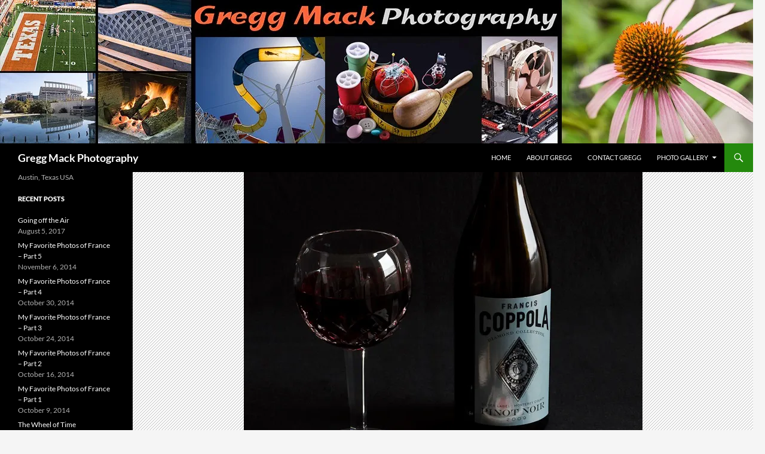

--- FILE ---
content_type: text/html; charset=UTF-8
request_url: https://greggmack.com/2012/02/02/some-joker-with-a-knife/
body_size: 13187
content:
<!DOCTYPE html>
<html lang="en-US">
<head>
	<meta charset="UTF-8">
	<meta name="viewport" content="width=device-width, initial-scale=1.0">
	<title>Some Joker with a Knife | Gregg Mack Photography</title>
	<link rel="profile" href="https://gmpg.org/xfn/11">
	<link rel="pingback" href="https://greggmack.com/xmlrpc.php">
	<meta name='robots' content='max-image-preview:large' />
<link rel='dns-prefetch' href='//secure.gravatar.com' />
<link rel='dns-prefetch' href='//stats.wp.com' />
<link rel='dns-prefetch' href='//v0.wordpress.com' />
<link rel='dns-prefetch' href='//jetpack.wordpress.com' />
<link rel='dns-prefetch' href='//s0.wp.com' />
<link rel='dns-prefetch' href='//public-api.wordpress.com' />
<link rel='dns-prefetch' href='//0.gravatar.com' />
<link rel='dns-prefetch' href='//1.gravatar.com' />
<link rel='dns-prefetch' href='//2.gravatar.com' />
<link rel='dns-prefetch' href='//widgets.wp.com' />
<link rel='preconnect' href='//i0.wp.com' />
<link rel='preconnect' href='//c0.wp.com' />
<link rel="alternate" type="application/rss+xml" title="Gregg Mack Photography &raquo; Feed" href="https://greggmack.com/feed/" />
<link rel="alternate" type="application/rss+xml" title="Gregg Mack Photography &raquo; Comments Feed" href="https://greggmack.com/comments/feed/" />
<link rel="alternate" type="application/rss+xml" title="Gregg Mack Photography &raquo; Some Joker with a Knife Comments Feed" href="https://greggmack.com/2012/02/02/some-joker-with-a-knife/feed/" />
<link rel="alternate" title="oEmbed (JSON)" type="application/json+oembed" href="https://greggmack.com/wp-json/oembed/1.0/embed?url=https%3A%2F%2Fgreggmack.com%2F2012%2F02%2F02%2Fsome-joker-with-a-knife%2F" />
<link rel="alternate" title="oEmbed (XML)" type="text/xml+oembed" href="https://greggmack.com/wp-json/oembed/1.0/embed?url=https%3A%2F%2Fgreggmack.com%2F2012%2F02%2F02%2Fsome-joker-with-a-knife%2F&#038;format=xml" />
<style id='wp-img-auto-sizes-contain-inline-css'>
img:is([sizes=auto i],[sizes^="auto," i]){contain-intrinsic-size:3000px 1500px}
/*# sourceURL=wp-img-auto-sizes-contain-inline-css */
</style>
<link rel='stylesheet' id='twentyfourteen-jetpack-css' href='https://c0.wp.com/p/jetpack/15.4/modules/theme-tools/compat/twentyfourteen.css' media='all' />
<style id='wp-emoji-styles-inline-css'>

	img.wp-smiley, img.emoji {
		display: inline !important;
		border: none !important;
		box-shadow: none !important;
		height: 1em !important;
		width: 1em !important;
		margin: 0 0.07em !important;
		vertical-align: -0.1em !important;
		background: none !important;
		padding: 0 !important;
	}
/*# sourceURL=wp-emoji-styles-inline-css */
</style>
<style id='wp-block-library-inline-css'>
:root{--wp-block-synced-color:#7a00df;--wp-block-synced-color--rgb:122,0,223;--wp-bound-block-color:var(--wp-block-synced-color);--wp-editor-canvas-background:#ddd;--wp-admin-theme-color:#007cba;--wp-admin-theme-color--rgb:0,124,186;--wp-admin-theme-color-darker-10:#006ba1;--wp-admin-theme-color-darker-10--rgb:0,107,160.5;--wp-admin-theme-color-darker-20:#005a87;--wp-admin-theme-color-darker-20--rgb:0,90,135;--wp-admin-border-width-focus:2px}@media (min-resolution:192dpi){:root{--wp-admin-border-width-focus:1.5px}}.wp-element-button{cursor:pointer}:root .has-very-light-gray-background-color{background-color:#eee}:root .has-very-dark-gray-background-color{background-color:#313131}:root .has-very-light-gray-color{color:#eee}:root .has-very-dark-gray-color{color:#313131}:root .has-vivid-green-cyan-to-vivid-cyan-blue-gradient-background{background:linear-gradient(135deg,#00d084,#0693e3)}:root .has-purple-crush-gradient-background{background:linear-gradient(135deg,#34e2e4,#4721fb 50%,#ab1dfe)}:root .has-hazy-dawn-gradient-background{background:linear-gradient(135deg,#faaca8,#dad0ec)}:root .has-subdued-olive-gradient-background{background:linear-gradient(135deg,#fafae1,#67a671)}:root .has-atomic-cream-gradient-background{background:linear-gradient(135deg,#fdd79a,#004a59)}:root .has-nightshade-gradient-background{background:linear-gradient(135deg,#330968,#31cdcf)}:root .has-midnight-gradient-background{background:linear-gradient(135deg,#020381,#2874fc)}:root{--wp--preset--font-size--normal:16px;--wp--preset--font-size--huge:42px}.has-regular-font-size{font-size:1em}.has-larger-font-size{font-size:2.625em}.has-normal-font-size{font-size:var(--wp--preset--font-size--normal)}.has-huge-font-size{font-size:var(--wp--preset--font-size--huge)}.has-text-align-center{text-align:center}.has-text-align-left{text-align:left}.has-text-align-right{text-align:right}.has-fit-text{white-space:nowrap!important}#end-resizable-editor-section{display:none}.aligncenter{clear:both}.items-justified-left{justify-content:flex-start}.items-justified-center{justify-content:center}.items-justified-right{justify-content:flex-end}.items-justified-space-between{justify-content:space-between}.screen-reader-text{border:0;clip-path:inset(50%);height:1px;margin:-1px;overflow:hidden;padding:0;position:absolute;width:1px;word-wrap:normal!important}.screen-reader-text:focus{background-color:#ddd;clip-path:none;color:#444;display:block;font-size:1em;height:auto;left:5px;line-height:normal;padding:15px 23px 14px;text-decoration:none;top:5px;width:auto;z-index:100000}html :where(.has-border-color){border-style:solid}html :where([style*=border-top-color]){border-top-style:solid}html :where([style*=border-right-color]){border-right-style:solid}html :where([style*=border-bottom-color]){border-bottom-style:solid}html :where([style*=border-left-color]){border-left-style:solid}html :where([style*=border-width]){border-style:solid}html :where([style*=border-top-width]){border-top-style:solid}html :where([style*=border-right-width]){border-right-style:solid}html :where([style*=border-bottom-width]){border-bottom-style:solid}html :where([style*=border-left-width]){border-left-style:solid}html :where(img[class*=wp-image-]){height:auto;max-width:100%}:where(figure){margin:0 0 1em}html :where(.is-position-sticky){--wp-admin--admin-bar--position-offset:var(--wp-admin--admin-bar--height,0px)}@media screen and (max-width:600px){html :where(.is-position-sticky){--wp-admin--admin-bar--position-offset:0px}}

/*# sourceURL=wp-block-library-inline-css */
</style><style id='global-styles-inline-css'>
:root{--wp--preset--aspect-ratio--square: 1;--wp--preset--aspect-ratio--4-3: 4/3;--wp--preset--aspect-ratio--3-4: 3/4;--wp--preset--aspect-ratio--3-2: 3/2;--wp--preset--aspect-ratio--2-3: 2/3;--wp--preset--aspect-ratio--16-9: 16/9;--wp--preset--aspect-ratio--9-16: 9/16;--wp--preset--color--black: #000;--wp--preset--color--cyan-bluish-gray: #abb8c3;--wp--preset--color--white: #fff;--wp--preset--color--pale-pink: #f78da7;--wp--preset--color--vivid-red: #cf2e2e;--wp--preset--color--luminous-vivid-orange: #ff6900;--wp--preset--color--luminous-vivid-amber: #fcb900;--wp--preset--color--light-green-cyan: #7bdcb5;--wp--preset--color--vivid-green-cyan: #00d084;--wp--preset--color--pale-cyan-blue: #8ed1fc;--wp--preset--color--vivid-cyan-blue: #0693e3;--wp--preset--color--vivid-purple: #9b51e0;--wp--preset--color--green: #24890d;--wp--preset--color--dark-gray: #2b2b2b;--wp--preset--color--medium-gray: #767676;--wp--preset--color--light-gray: #f5f5f5;--wp--preset--gradient--vivid-cyan-blue-to-vivid-purple: linear-gradient(135deg,rgb(6,147,227) 0%,rgb(155,81,224) 100%);--wp--preset--gradient--light-green-cyan-to-vivid-green-cyan: linear-gradient(135deg,rgb(122,220,180) 0%,rgb(0,208,130) 100%);--wp--preset--gradient--luminous-vivid-amber-to-luminous-vivid-orange: linear-gradient(135deg,rgb(252,185,0) 0%,rgb(255,105,0) 100%);--wp--preset--gradient--luminous-vivid-orange-to-vivid-red: linear-gradient(135deg,rgb(255,105,0) 0%,rgb(207,46,46) 100%);--wp--preset--gradient--very-light-gray-to-cyan-bluish-gray: linear-gradient(135deg,rgb(238,238,238) 0%,rgb(169,184,195) 100%);--wp--preset--gradient--cool-to-warm-spectrum: linear-gradient(135deg,rgb(74,234,220) 0%,rgb(151,120,209) 20%,rgb(207,42,186) 40%,rgb(238,44,130) 60%,rgb(251,105,98) 80%,rgb(254,248,76) 100%);--wp--preset--gradient--blush-light-purple: linear-gradient(135deg,rgb(255,206,236) 0%,rgb(152,150,240) 100%);--wp--preset--gradient--blush-bordeaux: linear-gradient(135deg,rgb(254,205,165) 0%,rgb(254,45,45) 50%,rgb(107,0,62) 100%);--wp--preset--gradient--luminous-dusk: linear-gradient(135deg,rgb(255,203,112) 0%,rgb(199,81,192) 50%,rgb(65,88,208) 100%);--wp--preset--gradient--pale-ocean: linear-gradient(135deg,rgb(255,245,203) 0%,rgb(182,227,212) 50%,rgb(51,167,181) 100%);--wp--preset--gradient--electric-grass: linear-gradient(135deg,rgb(202,248,128) 0%,rgb(113,206,126) 100%);--wp--preset--gradient--midnight: linear-gradient(135deg,rgb(2,3,129) 0%,rgb(40,116,252) 100%);--wp--preset--font-size--small: 13px;--wp--preset--font-size--medium: 20px;--wp--preset--font-size--large: 36px;--wp--preset--font-size--x-large: 42px;--wp--preset--spacing--20: 0.44rem;--wp--preset--spacing--30: 0.67rem;--wp--preset--spacing--40: 1rem;--wp--preset--spacing--50: 1.5rem;--wp--preset--spacing--60: 2.25rem;--wp--preset--spacing--70: 3.38rem;--wp--preset--spacing--80: 5.06rem;--wp--preset--shadow--natural: 6px 6px 9px rgba(0, 0, 0, 0.2);--wp--preset--shadow--deep: 12px 12px 50px rgba(0, 0, 0, 0.4);--wp--preset--shadow--sharp: 6px 6px 0px rgba(0, 0, 0, 0.2);--wp--preset--shadow--outlined: 6px 6px 0px -3px rgb(255, 255, 255), 6px 6px rgb(0, 0, 0);--wp--preset--shadow--crisp: 6px 6px 0px rgb(0, 0, 0);}:where(.is-layout-flex){gap: 0.5em;}:where(.is-layout-grid){gap: 0.5em;}body .is-layout-flex{display: flex;}.is-layout-flex{flex-wrap: wrap;align-items: center;}.is-layout-flex > :is(*, div){margin: 0;}body .is-layout-grid{display: grid;}.is-layout-grid > :is(*, div){margin: 0;}:where(.wp-block-columns.is-layout-flex){gap: 2em;}:where(.wp-block-columns.is-layout-grid){gap: 2em;}:where(.wp-block-post-template.is-layout-flex){gap: 1.25em;}:where(.wp-block-post-template.is-layout-grid){gap: 1.25em;}.has-black-color{color: var(--wp--preset--color--black) !important;}.has-cyan-bluish-gray-color{color: var(--wp--preset--color--cyan-bluish-gray) !important;}.has-white-color{color: var(--wp--preset--color--white) !important;}.has-pale-pink-color{color: var(--wp--preset--color--pale-pink) !important;}.has-vivid-red-color{color: var(--wp--preset--color--vivid-red) !important;}.has-luminous-vivid-orange-color{color: var(--wp--preset--color--luminous-vivid-orange) !important;}.has-luminous-vivid-amber-color{color: var(--wp--preset--color--luminous-vivid-amber) !important;}.has-light-green-cyan-color{color: var(--wp--preset--color--light-green-cyan) !important;}.has-vivid-green-cyan-color{color: var(--wp--preset--color--vivid-green-cyan) !important;}.has-pale-cyan-blue-color{color: var(--wp--preset--color--pale-cyan-blue) !important;}.has-vivid-cyan-blue-color{color: var(--wp--preset--color--vivid-cyan-blue) !important;}.has-vivid-purple-color{color: var(--wp--preset--color--vivid-purple) !important;}.has-black-background-color{background-color: var(--wp--preset--color--black) !important;}.has-cyan-bluish-gray-background-color{background-color: var(--wp--preset--color--cyan-bluish-gray) !important;}.has-white-background-color{background-color: var(--wp--preset--color--white) !important;}.has-pale-pink-background-color{background-color: var(--wp--preset--color--pale-pink) !important;}.has-vivid-red-background-color{background-color: var(--wp--preset--color--vivid-red) !important;}.has-luminous-vivid-orange-background-color{background-color: var(--wp--preset--color--luminous-vivid-orange) !important;}.has-luminous-vivid-amber-background-color{background-color: var(--wp--preset--color--luminous-vivid-amber) !important;}.has-light-green-cyan-background-color{background-color: var(--wp--preset--color--light-green-cyan) !important;}.has-vivid-green-cyan-background-color{background-color: var(--wp--preset--color--vivid-green-cyan) !important;}.has-pale-cyan-blue-background-color{background-color: var(--wp--preset--color--pale-cyan-blue) !important;}.has-vivid-cyan-blue-background-color{background-color: var(--wp--preset--color--vivid-cyan-blue) !important;}.has-vivid-purple-background-color{background-color: var(--wp--preset--color--vivid-purple) !important;}.has-black-border-color{border-color: var(--wp--preset--color--black) !important;}.has-cyan-bluish-gray-border-color{border-color: var(--wp--preset--color--cyan-bluish-gray) !important;}.has-white-border-color{border-color: var(--wp--preset--color--white) !important;}.has-pale-pink-border-color{border-color: var(--wp--preset--color--pale-pink) !important;}.has-vivid-red-border-color{border-color: var(--wp--preset--color--vivid-red) !important;}.has-luminous-vivid-orange-border-color{border-color: var(--wp--preset--color--luminous-vivid-orange) !important;}.has-luminous-vivid-amber-border-color{border-color: var(--wp--preset--color--luminous-vivid-amber) !important;}.has-light-green-cyan-border-color{border-color: var(--wp--preset--color--light-green-cyan) !important;}.has-vivid-green-cyan-border-color{border-color: var(--wp--preset--color--vivid-green-cyan) !important;}.has-pale-cyan-blue-border-color{border-color: var(--wp--preset--color--pale-cyan-blue) !important;}.has-vivid-cyan-blue-border-color{border-color: var(--wp--preset--color--vivid-cyan-blue) !important;}.has-vivid-purple-border-color{border-color: var(--wp--preset--color--vivid-purple) !important;}.has-vivid-cyan-blue-to-vivid-purple-gradient-background{background: var(--wp--preset--gradient--vivid-cyan-blue-to-vivid-purple) !important;}.has-light-green-cyan-to-vivid-green-cyan-gradient-background{background: var(--wp--preset--gradient--light-green-cyan-to-vivid-green-cyan) !important;}.has-luminous-vivid-amber-to-luminous-vivid-orange-gradient-background{background: var(--wp--preset--gradient--luminous-vivid-amber-to-luminous-vivid-orange) !important;}.has-luminous-vivid-orange-to-vivid-red-gradient-background{background: var(--wp--preset--gradient--luminous-vivid-orange-to-vivid-red) !important;}.has-very-light-gray-to-cyan-bluish-gray-gradient-background{background: var(--wp--preset--gradient--very-light-gray-to-cyan-bluish-gray) !important;}.has-cool-to-warm-spectrum-gradient-background{background: var(--wp--preset--gradient--cool-to-warm-spectrum) !important;}.has-blush-light-purple-gradient-background{background: var(--wp--preset--gradient--blush-light-purple) !important;}.has-blush-bordeaux-gradient-background{background: var(--wp--preset--gradient--blush-bordeaux) !important;}.has-luminous-dusk-gradient-background{background: var(--wp--preset--gradient--luminous-dusk) !important;}.has-pale-ocean-gradient-background{background: var(--wp--preset--gradient--pale-ocean) !important;}.has-electric-grass-gradient-background{background: var(--wp--preset--gradient--electric-grass) !important;}.has-midnight-gradient-background{background: var(--wp--preset--gradient--midnight) !important;}.has-small-font-size{font-size: var(--wp--preset--font-size--small) !important;}.has-medium-font-size{font-size: var(--wp--preset--font-size--medium) !important;}.has-large-font-size{font-size: var(--wp--preset--font-size--large) !important;}.has-x-large-font-size{font-size: var(--wp--preset--font-size--x-large) !important;}
/*# sourceURL=global-styles-inline-css */
</style>

<style id='classic-theme-styles-inline-css'>
/*! This file is auto-generated */
.wp-block-button__link{color:#fff;background-color:#32373c;border-radius:9999px;box-shadow:none;text-decoration:none;padding:calc(.667em + 2px) calc(1.333em + 2px);font-size:1.125em}.wp-block-file__button{background:#32373c;color:#fff;text-decoration:none}
/*# sourceURL=/wp-includes/css/classic-themes.min.css */
</style>
<link rel='stylesheet' id='twentyfourteen-lato-css' href='https://greggmack.com/wp-content/themes/twentyfourteen/fonts/font-lato.css?ver=20230328' media='all' />
<link rel='stylesheet' id='genericons-css' href='https://c0.wp.com/p/jetpack/15.4/_inc/genericons/genericons/genericons.css' media='all' />
<link rel='stylesheet' id='twentyfourteen-style-css' href='https://greggmack.com/wp-content/themes/twentyfourteen/style.css?ver=20251202' media='all' />
<link rel='stylesheet' id='twentyfourteen-block-style-css' href='https://greggmack.com/wp-content/themes/twentyfourteen/css/blocks.css?ver=20250715' media='all' />
<link rel='stylesheet' id='jetpack_likes-css' href='https://c0.wp.com/p/jetpack/15.4/modules/likes/style.css' media='all' />
<link rel='stylesheet' id='sharedaddy-css' href='https://c0.wp.com/p/jetpack/15.4/modules/sharedaddy/sharing.css' media='all' />
<link rel='stylesheet' id='social-logos-css' href='https://c0.wp.com/p/jetpack/15.4/_inc/social-logos/social-logos.min.css' media='all' />
<script src="https://c0.wp.com/c/6.9/wp-includes/js/jquery/jquery.min.js" id="jquery-core-js"></script>
<script src="https://c0.wp.com/c/6.9/wp-includes/js/jquery/jquery-migrate.min.js" id="jquery-migrate-js"></script>
<script src="https://greggmack.com/wp-content/themes/twentyfourteen/js/functions.js?ver=20250729" id="twentyfourteen-script-js" defer data-wp-strategy="defer"></script>
<link rel="https://api.w.org/" href="https://greggmack.com/wp-json/" /><link rel="alternate" title="JSON" type="application/json" href="https://greggmack.com/wp-json/wp/v2/posts/44" /><link rel="EditURI" type="application/rsd+xml" title="RSD" href="https://greggmack.com/xmlrpc.php?rsd" />
<meta name="generator" content="WordPress 6.9" />
<link rel="canonical" href="https://greggmack.com/2012/02/02/some-joker-with-a-knife/" />
<link rel='shortlink' href='https://wp.me/p2bi9F-I' />
	<style>img#wpstats{display:none}</style>
		
<!-- Jetpack Open Graph Tags -->
<meta property="og:type" content="article" />
<meta property="og:title" content="Some Joker with a Knife" />
<meta property="og:url" content="https://greggmack.com/2012/02/02/some-joker-with-a-knife/" />
<meta property="og:description" content="This is a Royal Flush gambling with some Joker with a knife, with the fuel of alcohol nearby&#8230;. Shot on my kitchen table, using a black velour fabric for the background. The only light was fro…" />
<meta property="article:published_time" content="2012-02-03T03:36:51+00:00" />
<meta property="article:modified_time" content="2012-02-03T07:43:28+00:00" />
<meta property="og:site_name" content="Gregg Mack Photography" />
<meta property="og:image" content="https://i0.wp.com/greggmack.com/wp-content/uploads/2012/02/20120122_Still_Life_017.jpg?fit=667%2C1000&#038;ssl=1" />
<meta property="og:image:width" content="667" />
<meta property="og:image:height" content="1000" />
<meta property="og:image:alt" content="" />
<meta property="og:locale" content="en_US" />
<meta name="twitter:text:title" content="Some Joker with a Knife" />
<meta name="twitter:image" content="https://i0.wp.com/greggmack.com/wp-content/uploads/2012/02/20120122_Still_Life_017.jpg?fit=667%2C1000&#038;ssl=1&#038;w=640" />
<meta name="twitter:card" content="summary_large_image" />

<!-- End Jetpack Open Graph Tags -->
<link rel='stylesheet' id='jetpack-swiper-library-css' href='https://c0.wp.com/p/jetpack/15.4/_inc/blocks/swiper.css' media='all' />
<link rel='stylesheet' id='jetpack-carousel-css' href='https://c0.wp.com/p/jetpack/15.4/modules/carousel/jetpack-carousel.css' media='all' />
</head>

<body class="wp-singular post-template-default single single-post postid-44 single-format-standard wp-embed-responsive wp-theme-twentyfourteen header-image full-width singular">
<a class="screen-reader-text skip-link" href="#content">
	Skip to content</a>
<div id="page" class="hfeed site">
			<div id="site-header">
		<a href="https://greggmack.com/" rel="home" >
			<img src="https://greggmack.com/wp-content/uploads/2014/01/cropped-Gregg-Mack-Photography-WP-Header-2014-Theme.jpg" width="1260" height="240" alt="Gregg Mack Photography" srcset="https://i0.wp.com/greggmack.com/wp-content/uploads/2014/01/cropped-Gregg-Mack-Photography-WP-Header-2014-Theme.jpg?w=1260&amp;ssl=1 1260w, https://i0.wp.com/greggmack.com/wp-content/uploads/2014/01/cropped-Gregg-Mack-Photography-WP-Header-2014-Theme.jpg?resize=450%2C85&amp;ssl=1 450w, https://i0.wp.com/greggmack.com/wp-content/uploads/2014/01/cropped-Gregg-Mack-Photography-WP-Header-2014-Theme.jpg?resize=1200%2C228&amp;ssl=1 1200w, https://i0.wp.com/greggmack.com/wp-content/uploads/2014/01/cropped-Gregg-Mack-Photography-WP-Header-2014-Theme.jpg?w=948&amp;ssl=1 948w" sizes="(max-width: 1260px) 100vw, 1260px" decoding="async" fetchpriority="high" />		</a>
	</div>
	
	<header id="masthead" class="site-header">
		<div class="header-main">
							<h1 class="site-title"><a href="https://greggmack.com/" rel="home" >Gregg Mack Photography</a></h1>
			
			<div class="search-toggle">
				<a href="#search-container" class="screen-reader-text" aria-expanded="false" aria-controls="search-container">
					Search				</a>
			</div>

			<nav id="primary-navigation" class="site-navigation primary-navigation">
				<button class="menu-toggle">Primary Menu</button>
				<div class="menu-main-menu-container"><ul id="primary-menu" class="nav-menu"><li id="menu-item-67" class="menu-item menu-item-type-custom menu-item-object-custom menu-item-home menu-item-67"><a href="http://greggmack.com/">Home</a></li>
<li id="menu-item-66" class="menu-item menu-item-type-post_type menu-item-object-page menu-item-66"><a href="https://greggmack.com/about-me/">About Gregg</a></li>
<li id="menu-item-65" class="menu-item menu-item-type-post_type menu-item-object-page menu-item-65"><a href="https://greggmack.com/contact-gregg/">Contact Gregg</a></li>
<li id="menu-item-87" class="menu-item menu-item-type-post_type menu-item-object-page menu-item-has-children menu-item-87"><a href="https://greggmack.com/photo-galleries/">Photo Gallery</a>
<ul class="sub-menu">
	<li id="menu-item-93" class="menu-item menu-item-type-custom menu-item-object-custom menu-item-93"><a target="_blank" href="http://greggmack.com/gm-galleries/Location_Portraits">Location Portraits</a></li>
	<li id="menu-item-92" class="menu-item menu-item-type-custom menu-item-object-custom menu-item-92"><a target="_blank" href="http://greggmack.com/gm-galleries/CowParade_Austin_2011">CowParade Austin &#8211; 2011</a></li>
	<li id="menu-item-94" class="menu-item menu-item-type-custom menu-item-object-custom menu-item-94"><a target="_blank" href="http://greggmack.com/gm-galleries/rolling_sculpture">Rolling Sculpture Car Show &#8211; October 2010</a></li>
	<li id="menu-item-90" class="menu-item menu-item-type-custom menu-item-object-custom menu-item-90"><a target="_blank" href="http://greggmack.com/gm-galleries/austin_guitartown">Austin GuitarTown &#8211; May 2007</a></li>
	<li id="menu-item-95" class="menu-item menu-item-type-custom menu-item-object-custom menu-item-95"><a target="_blank" href="http://greggmack.com/gm-galleries/Studio_Portraits">Studio Portraits</a></li>
</ul>
</li>
</ul></div>			</nav>
		</div>

		<div id="search-container" class="search-box-wrapper hide">
			<div class="search-box">
				<form role="search" method="get" class="search-form" action="https://greggmack.com/">
				<label>
					<span class="screen-reader-text">Search for:</span>
					<input type="search" class="search-field" placeholder="Search &hellip;" value="" name="s" />
				</label>
				<input type="submit" class="search-submit" value="Search" />
			</form>			</div>
		</div>
	</header><!-- #masthead -->

	<div id="main" class="site-main">

	<div id="primary" class="content-area">
		<div id="content" class="site-content" role="main">
			
<article id="post-44" class="post-44 post type-post status-publish format-standard has-post-thumbnail hentry category-still-life tag-games tag-how-to tag-photography tag-still-life tag-wine">
	
		<div class="post-thumbnail">
			<img width="667" height="576" src="https://i0.wp.com/greggmack.com/wp-content/uploads/2012/02/20120122_Still_Life_017.jpg?resize=667%2C576&amp;ssl=1" class="attachment-twentyfourteen-full-width size-twentyfourteen-full-width wp-post-image" alt="" decoding="async" data-attachment-id="45" data-permalink="https://greggmack.com/2012/02/02/some-joker-with-a-knife/20120122_still_life_017/" data-orig-file="https://i0.wp.com/greggmack.com/wp-content/uploads/2012/02/20120122_Still_Life_017.jpg?fit=667%2C1000&amp;ssl=1" data-orig-size="667,1000" data-comments-opened="1" data-image-meta="{&quot;aperture&quot;:&quot;0&quot;,&quot;credit&quot;:&quot;02 21:22:56&quot;,&quot;camera&quot;:&quot;&quot;,&quot;caption&quot;:&quot;&quot;,&quot;created_timestamp&quot;:&quot;&quot;,&quot;copyright&quot;:&quot;Gregg Mack&quot;,&quot;focal_length&quot;:&quot;0.01&quot;,&quot;iso&quot;:&quot;100&quot;,&quot;shutter_speed&quot;:&quot;0.030104712041885&quot;,&quot;title&quot;:&quot;&quot;}" data-image-title="20120122_Still_Life_017" data-image-description="&lt;p&gt;A still life photo staged on my kitchen table.&lt;/p&gt;
" data-image-caption="" data-medium-file="https://i0.wp.com/greggmack.com/wp-content/uploads/2012/02/20120122_Still_Life_017.jpg?fit=200%2C300&amp;ssl=1" data-large-file="https://i0.wp.com/greggmack.com/wp-content/uploads/2012/02/20120122_Still_Life_017.jpg?fit=474%2C711&amp;ssl=1" />		</div>

		
	<header class="entry-header">
				<div class="entry-meta">
			<span class="cat-links"><a href="https://greggmack.com/category/photography/still-life/" rel="category tag">Still Life</a></span>
		</div>
			<h1 class="entry-title">Some Joker with a Knife</h1>
		<div class="entry-meta">
			<span class="entry-date"><a href="https://greggmack.com/2012/02/02/some-joker-with-a-knife/" rel="bookmark"><time class="entry-date" datetime="2012-02-02T21:36:51-06:00">February 2, 2012</time></a></span> <span class="byline"><span class="author vcard"><a class="url fn n" href="https://greggmack.com/author/mackadmin/" rel="author">Gregg</a></span></span>			<span class="comments-link"><a href="https://greggmack.com/2012/02/02/some-joker-with-a-knife/#comments">2 Comments</a></span>
						</div><!-- .entry-meta -->
	</header><!-- .entry-header -->

		<div class="entry-content">
		<p><a href="https://i0.wp.com/greggmack.com/wp-content/uploads/2012/02/20120122_Still_Life_017.jpg?ssl=1"><img data-recalc-dims="1" decoding="async" data-attachment-id="45" data-permalink="https://greggmack.com/2012/02/02/some-joker-with-a-knife/20120122_still_life_017/" data-orig-file="https://i0.wp.com/greggmack.com/wp-content/uploads/2012/02/20120122_Still_Life_017.jpg?fit=667%2C1000&amp;ssl=1" data-orig-size="667,1000" data-comments-opened="1" data-image-meta="{&quot;aperture&quot;:&quot;0&quot;,&quot;credit&quot;:&quot;02 21:22:56&quot;,&quot;camera&quot;:&quot;&quot;,&quot;caption&quot;:&quot;&quot;,&quot;created_timestamp&quot;:&quot;&quot;,&quot;copyright&quot;:&quot;Gregg Mack&quot;,&quot;focal_length&quot;:&quot;0.01&quot;,&quot;iso&quot;:&quot;100&quot;,&quot;shutter_speed&quot;:&quot;0.030104712041885&quot;,&quot;title&quot;:&quot;&quot;}" data-image-title="20120122_Still_Life_017" data-image-description="&lt;p&gt;A still life photo staged on my kitchen table.&lt;/p&gt;
" data-image-caption="" data-medium-file="https://i0.wp.com/greggmack.com/wp-content/uploads/2012/02/20120122_Still_Life_017.jpg?fit=200%2C300&amp;ssl=1" data-large-file="https://i0.wp.com/greggmack.com/wp-content/uploads/2012/02/20120122_Still_Life_017.jpg?fit=474%2C711&amp;ssl=1" class="aligncenter size-full wp-image-45" title="20120122_Still_Life_017" src="https://i0.wp.com/greggmack.com/wp-content/uploads/2012/02/20120122_Still_Life_017.jpg?resize=474%2C711&#038;ssl=1" alt="" width="474" height="711" srcset="https://i0.wp.com/greggmack.com/wp-content/uploads/2012/02/20120122_Still_Life_017.jpg?w=667&amp;ssl=1 667w, https://i0.wp.com/greggmack.com/wp-content/uploads/2012/02/20120122_Still_Life_017.jpg?resize=200%2C300&amp;ssl=1 200w" sizes="(max-width: 474px) 100vw, 474px" /></a></p>
<p>This is a Royal Flush gambling with some Joker with a knife, with the fuel of alcohol nearby&#8230;.</p>
<p>Shot on my kitchen table, using a black velour fabric for the background. The only light was from a northeast-facing window to the right of the camera, and thankfully if was overcast late that morning. At first, I had bounce card on the left, but it took some of the mystery of the shadows away. I ended up putting a black flag on the left to absorb the light and prevent any light from bouncing back onto the scene.</p>
<p>I used a handheld Sekonic light meter, set the camera to manual mode with as small of an aperture opening as this zoom lens had.<br />
I also used a ColorChecker Passport to set a custom white balance in the camera. The only post processing that I did (in Lightroom) was to remove a few dozen white dust specs from the black velour.</p>
<p>ISO 100<br />
3.2 seconds<br />
f/22<br />
80mm</p>
<div class="sharedaddy sd-sharing-enabled"><div class="robots-nocontent sd-block sd-social sd-social-icon-text sd-sharing"><h3 class="sd-title">Share this Post:</h3><div class="sd-content"><ul><li class="share-facebook"><a rel="nofollow noopener noreferrer"
				data-shared="sharing-facebook-44"
				class="share-facebook sd-button share-icon"
				href="https://greggmack.com/2012/02/02/some-joker-with-a-knife/?share=facebook"
				target="_blank"
				aria-labelledby="sharing-facebook-44"
				>
				<span id="sharing-facebook-44" hidden>Click to share on Facebook (Opens in new window)</span>
				<span>Facebook</span>
			</a></li><li class="share-twitter"><a rel="nofollow noopener noreferrer"
				data-shared="sharing-twitter-44"
				class="share-twitter sd-button share-icon"
				href="https://greggmack.com/2012/02/02/some-joker-with-a-knife/?share=twitter"
				target="_blank"
				aria-labelledby="sharing-twitter-44"
				>
				<span id="sharing-twitter-44" hidden>Click to share on X (Opens in new window)</span>
				<span>X</span>
			</a></li><li class="share-end"></li></ul></div></div></div><div class='sharedaddy sd-block sd-like jetpack-likes-widget-wrapper jetpack-likes-widget-unloaded' id='like-post-wrapper-32244071-44-696a39efd036a' data-src='https://widgets.wp.com/likes/?ver=15.4#blog_id=32244071&amp;post_id=44&amp;origin=greggmack.com&amp;obj_id=32244071-44-696a39efd036a' data-name='like-post-frame-32244071-44-696a39efd036a' data-title='Like or Reblog'><h3 class="sd-title">Like this:</h3><div class='likes-widget-placeholder post-likes-widget-placeholder' style='height: 55px;'><span class='button'><span>Like</span></span> <span class="loading">Loading...</span></div><span class='sd-text-color'></span><a class='sd-link-color'></a></div>	</div><!-- .entry-content -->
	
	<footer class="entry-meta"><span class="tag-links"><a href="https://greggmack.com/tag/games/" rel="tag">Games</a><a href="https://greggmack.com/tag/how-to/" rel="tag">How-to</a><a href="https://greggmack.com/tag/photography/" rel="tag">Photography</a><a href="https://greggmack.com/tag/still-life/" rel="tag">Still Life</a><a href="https://greggmack.com/tag/wine/" rel="tag">Wine</a></span></footer></article><!-- #post-44 -->
		<nav class="navigation post-navigation">
		<h1 class="screen-reader-text">
			Post navigation		</h1>
		<div class="nav-links">
			<a href="https://greggmack.com/2012/02/01/cowparade-austin-calendar-february-2/" rel="prev"><span class="meta-nav">Previous Post</span>CowParade Austin Calendar &#8211; February &#8211; Moosic Capital</a><a href="https://greggmack.com/2012/02/04/photo-galleries-are-back/" rel="next"><span class="meta-nav">Next Post</span>Photo Galleries are Back!</a>			</div><!-- .nav-links -->
		</nav><!-- .navigation -->
		
<div id="comments" class="comments-area">

	
	<h2 class="comments-title">
		2 thoughts on &ldquo;Some Joker with a Knife&rdquo;	</h2>

		
	<ol class="comment-list">
				<li id="comment-16" class="comment even thread-even depth-1">
			<article id="div-comment-16" class="comment-body">
				<footer class="comment-meta">
					<div class="comment-author vcard">
						<img alt='' src='https://secure.gravatar.com/avatar/f8e1545a7c653e669d0e3b0c761a88e85bda8225293928e3d92d30530c238cb0?s=34&#038;r=pg' srcset='https://secure.gravatar.com/avatar/f8e1545a7c653e669d0e3b0c761a88e85bda8225293928e3d92d30530c238cb0?s=68&#038;r=pg 2x' class='avatar avatar-34 photo' height='34' width='34' loading='lazy' decoding='async'/>						<b class="fn">Diane</b> <span class="says">says:</span>					</div><!-- .comment-author -->

					<div class="comment-metadata">
						<a href="https://greggmack.com/2012/02/02/some-joker-with-a-knife/#comment-16"><time datetime="2012-02-14T10:13:01-06:00">February 14, 2012 at 10:13 AM</time></a>					</div><!-- .comment-metadata -->

									</footer><!-- .comment-meta -->

				<div class="comment-content">
					<p>Striking &amp; appealing!  Very professional.</p>
				</div><!-- .comment-content -->

							</article><!-- .comment-body -->
		</li><!-- #comment-## -->
		<li id="comment-43" class="comment odd alt thread-odd thread-alt depth-1">
			<article id="div-comment-43" class="comment-body">
				<footer class="comment-meta">
					<div class="comment-author vcard">
						<img alt='' src='https://secure.gravatar.com/avatar/1049980c1bfe3e6140b6e0d4bc39a5e9132b5e683dcf534186033e18a1053593?s=34&#038;r=pg' srcset='https://secure.gravatar.com/avatar/1049980c1bfe3e6140b6e0d4bc39a5e9132b5e683dcf534186033e18a1053593?s=68&#038;r=pg 2x' class='avatar avatar-34 photo' height='34' width='34' loading='lazy' decoding='async'/>						<b class="fn"><a href="http://ohnostudio.com" class="url" rel="ugc external nofollow">Libby</a></b> <span class="says">says:</span>					</div><!-- .comment-author -->

					<div class="comment-metadata">
						<a href="https://greggmack.com/2012/02/02/some-joker-with-a-knife/#comment-43"><time datetime="2012-02-29T16:22:20-06:00">February 29, 2012 at 4:22 PM</time></a>					</div><!-- .comment-metadata -->

									</footer><!-- .comment-meta -->

				<div class="comment-content">
					<p>Good idea with nice propping</p>
				</div><!-- .comment-content -->

							</article><!-- .comment-body -->
		</li><!-- #comment-## -->
	</ol><!-- .comment-list -->

		
			<p class="no-comments">Comments are closed.</p>
	
	
	
</div><!-- #comments -->
		</div><!-- #content -->
	</div><!-- #primary -->

<div id="secondary">
		<h2 class="site-description">Austin, Texas  USA</h2>
	
	
		<div id="primary-sidebar" class="primary-sidebar widget-area" role="complementary">
		
		<aside id="recent-posts-2" class="widget widget_recent_entries">
		<h1 class="widget-title">Recent Posts</h1><nav aria-label="Recent Posts">
		<ul>
											<li>
					<a href="https://greggmack.com/2017/08/05/going_off_the_air/">Going off the Air</a>
											<span class="post-date">August 5, 2017</span>
									</li>
											<li>
					<a href="https://greggmack.com/2014/11/06/my-favorite-photos-of-france-part-5/">My Favorite Photos of France &#8211; Part 5</a>
											<span class="post-date">November 6, 2014</span>
									</li>
											<li>
					<a href="https://greggmack.com/2014/10/30/my-favorite-photos-of-france-part-4/">My Favorite Photos of France &#8211; Part 4</a>
											<span class="post-date">October 30, 2014</span>
									</li>
											<li>
					<a href="https://greggmack.com/2014/10/24/my-favorite-photos-of-france-part-3/">My Favorite Photos of France &#8211; Part 3</a>
											<span class="post-date">October 24, 2014</span>
									</li>
											<li>
					<a href="https://greggmack.com/2014/10/16/my-favorite-photos-of-france-part-2/">My Favorite Photos of France &#8211; Part 2</a>
											<span class="post-date">October 16, 2014</span>
									</li>
											<li>
					<a href="https://greggmack.com/2014/10/09/my-favorite-photos-of-france-part-1/">My Favorite Photos of France &#8211; Part 1</a>
											<span class="post-date">October 9, 2014</span>
									</li>
											<li>
					<a href="https://greggmack.com/2014/05/18/the-wheel-of-time/">The Wheel of Time</a>
											<span class="post-date">May 18, 2014</span>
									</li>
											<li>
					<a href="https://greggmack.com/2013/12/27/marcia-ball-at-the-armadillo-christmas-bazaar/">Marcia Ball at The Armadillo Christmas Bazaar</a>
											<span class="post-date">December 27, 2013</span>
									</li>
					</ul>

		</nav></aside><aside id="text-2" class="widget widget_text"><h1 class="widget-title">Helpful Hints</h1>			<div class="textwidget">Helpful Hint:  You can always view any photo at a larger size by just clicking on it. You will then need to use your browser's "Back Button" to return to Gregg's story.</div>
		</aside><aside id="archives-3" class="widget widget_archive"><h1 class="widget-title">Archives</h1><nav aria-label="Archives">
			<ul>
					<li><a href='https://greggmack.com/2017/08/'>August 2017</a></li>
	<li><a href='https://greggmack.com/2014/11/'>November 2014</a></li>
	<li><a href='https://greggmack.com/2014/10/'>October 2014</a></li>
	<li><a href='https://greggmack.com/2014/05/'>May 2014</a></li>
	<li><a href='https://greggmack.com/2013/12/'>December 2013</a></li>
	<li><a href='https://greggmack.com/2013/11/'>November 2013</a></li>
	<li><a href='https://greggmack.com/2013/10/'>October 2013</a></li>
	<li><a href='https://greggmack.com/2013/09/'>September 2013</a></li>
	<li><a href='https://greggmack.com/2013/08/'>August 2013</a></li>
	<li><a href='https://greggmack.com/2013/07/'>July 2013</a></li>
	<li><a href='https://greggmack.com/2013/06/'>June 2013</a></li>
	<li><a href='https://greggmack.com/2013/05/'>May 2013</a></li>
	<li><a href='https://greggmack.com/2013/04/'>April 2013</a></li>
	<li><a href='https://greggmack.com/2013/03/'>March 2013</a></li>
	<li><a href='https://greggmack.com/2013/02/'>February 2013</a></li>
	<li><a href='https://greggmack.com/2013/01/'>January 2013</a></li>
	<li><a href='https://greggmack.com/2012/12/'>December 2012</a></li>
	<li><a href='https://greggmack.com/2012/11/'>November 2012</a></li>
	<li><a href='https://greggmack.com/2012/10/'>October 2012</a></li>
	<li><a href='https://greggmack.com/2012/09/'>September 2012</a></li>
	<li><a href='https://greggmack.com/2012/08/'>August 2012</a></li>
	<li><a href='https://greggmack.com/2012/07/'>July 2012</a></li>
	<li><a href='https://greggmack.com/2012/06/'>June 2012</a></li>
	<li><a href='https://greggmack.com/2012/05/'>May 2012</a></li>
	<li><a href='https://greggmack.com/2012/04/'>April 2012</a></li>
	<li><a href='https://greggmack.com/2012/03/'>March 2012</a></li>
	<li><a href='https://greggmack.com/2012/02/'>February 2012</a></li>
	<li><a href='https://greggmack.com/2012/01/'>January 2012</a></li>
			</ul>

			</nav></aside><aside id="linkcat-2" class="widget widget_links"><h1 class="widget-title">Blogroll</h1>
	<ul class='xoxo blogroll'>
<li><a href="http://visualsciencelab.blogspot.com/">Visual Science Lab / Kirk Tuck</a></li>
<li><a href="http://robinwong.blogspot.com/">simplyROBIN</a></li>
<li><a href="http://blog.atmtxphoto.com/">atmtx photography</a></li>

	</ul>
</aside>
	</div><!-- #primary-sidebar -->
	</div><!-- #secondary -->

		</div><!-- #main -->

		<footer id="colophon" class="site-footer">

			
			<div class="site-info">
												<a href="https://wordpress.org/" class="imprint">
					Proudly powered by WordPress				</a>
			</div><!-- .site-info -->
		</footer><!-- #colophon -->
	</div><!-- #page -->

	<script type="speculationrules">
{"prefetch":[{"source":"document","where":{"and":[{"href_matches":"/*"},{"not":{"href_matches":["/wp-*.php","/wp-admin/*","/wp-content/uploads/*","/wp-content/*","/wp-content/plugins/*","/wp-content/themes/twentyfourteen/*","/*\\?(.+)"]}},{"not":{"selector_matches":"a[rel~=\"nofollow\"]"}},{"not":{"selector_matches":".no-prefetch, .no-prefetch a"}}]},"eagerness":"conservative"}]}
</script>
	<div style="display:none">
			<div class="grofile-hash-map-5699f6709aa9c16ffe405258938c915e">
		</div>
		<div class="grofile-hash-map-dd0ad4985c015683393c0d154eeb2141">
		</div>
		</div>
				<div id="jp-carousel-loading-overlay">
			<div id="jp-carousel-loading-wrapper">
				<span id="jp-carousel-library-loading">&nbsp;</span>
			</div>
		</div>
		<div class="jp-carousel-overlay" style="display: none;">

		<div class="jp-carousel-container">
			<!-- The Carousel Swiper -->
			<div
				class="jp-carousel-wrap swiper jp-carousel-swiper-container jp-carousel-transitions"
				itemscope
				itemtype="https://schema.org/ImageGallery">
				<div class="jp-carousel swiper-wrapper"></div>
				<div class="jp-swiper-button-prev swiper-button-prev">
					<svg width="25" height="24" viewBox="0 0 25 24" fill="none" xmlns="http://www.w3.org/2000/svg">
						<mask id="maskPrev" mask-type="alpha" maskUnits="userSpaceOnUse" x="8" y="6" width="9" height="12">
							<path d="M16.2072 16.59L11.6496 12L16.2072 7.41L14.8041 6L8.8335 12L14.8041 18L16.2072 16.59Z" fill="white"/>
						</mask>
						<g mask="url(#maskPrev)">
							<rect x="0.579102" width="23.8823" height="24" fill="#FFFFFF"/>
						</g>
					</svg>
				</div>
				<div class="jp-swiper-button-next swiper-button-next">
					<svg width="25" height="24" viewBox="0 0 25 24" fill="none" xmlns="http://www.w3.org/2000/svg">
						<mask id="maskNext" mask-type="alpha" maskUnits="userSpaceOnUse" x="8" y="6" width="8" height="12">
							<path d="M8.59814 16.59L13.1557 12L8.59814 7.41L10.0012 6L15.9718 12L10.0012 18L8.59814 16.59Z" fill="white"/>
						</mask>
						<g mask="url(#maskNext)">
							<rect x="0.34375" width="23.8822" height="24" fill="#FFFFFF"/>
						</g>
					</svg>
				</div>
			</div>
			<!-- The main close buton -->
			<div class="jp-carousel-close-hint">
				<svg width="25" height="24" viewBox="0 0 25 24" fill="none" xmlns="http://www.w3.org/2000/svg">
					<mask id="maskClose" mask-type="alpha" maskUnits="userSpaceOnUse" x="5" y="5" width="15" height="14">
						<path d="M19.3166 6.41L17.9135 5L12.3509 10.59L6.78834 5L5.38525 6.41L10.9478 12L5.38525 17.59L6.78834 19L12.3509 13.41L17.9135 19L19.3166 17.59L13.754 12L19.3166 6.41Z" fill="white"/>
					</mask>
					<g mask="url(#maskClose)">
						<rect x="0.409668" width="23.8823" height="24" fill="#FFFFFF"/>
					</g>
				</svg>
			</div>
			<!-- Image info, comments and meta -->
			<div class="jp-carousel-info">
				<div class="jp-carousel-info-footer">
					<div class="jp-carousel-pagination-container">
						<div class="jp-swiper-pagination swiper-pagination"></div>
						<div class="jp-carousel-pagination"></div>
					</div>
					<div class="jp-carousel-photo-title-container">
						<h2 class="jp-carousel-photo-caption"></h2>
					</div>
					<div class="jp-carousel-photo-icons-container">
						<a href="#" class="jp-carousel-icon-btn jp-carousel-icon-info" aria-label="Toggle photo metadata visibility">
							<span class="jp-carousel-icon">
								<svg width="25" height="24" viewBox="0 0 25 24" fill="none" xmlns="http://www.w3.org/2000/svg">
									<mask id="maskInfo" mask-type="alpha" maskUnits="userSpaceOnUse" x="2" y="2" width="21" height="20">
										<path fill-rule="evenodd" clip-rule="evenodd" d="M12.7537 2C7.26076 2 2.80273 6.48 2.80273 12C2.80273 17.52 7.26076 22 12.7537 22C18.2466 22 22.7046 17.52 22.7046 12C22.7046 6.48 18.2466 2 12.7537 2ZM11.7586 7V9H13.7488V7H11.7586ZM11.7586 11V17H13.7488V11H11.7586ZM4.79292 12C4.79292 16.41 8.36531 20 12.7537 20C17.142 20 20.7144 16.41 20.7144 12C20.7144 7.59 17.142 4 12.7537 4C8.36531 4 4.79292 7.59 4.79292 12Z" fill="white"/>
									</mask>
									<g mask="url(#maskInfo)">
										<rect x="0.8125" width="23.8823" height="24" fill="#FFFFFF"/>
									</g>
								</svg>
							</span>
						</a>
												<a href="#" class="jp-carousel-icon-btn jp-carousel-icon-comments" aria-label="Toggle photo comments visibility">
							<span class="jp-carousel-icon">
								<svg width="25" height="24" viewBox="0 0 25 24" fill="none" xmlns="http://www.w3.org/2000/svg">
									<mask id="maskComments" mask-type="alpha" maskUnits="userSpaceOnUse" x="2" y="2" width="21" height="20">
										<path fill-rule="evenodd" clip-rule="evenodd" d="M4.3271 2H20.2486C21.3432 2 22.2388 2.9 22.2388 4V16C22.2388 17.1 21.3432 18 20.2486 18H6.31729L2.33691 22V4C2.33691 2.9 3.2325 2 4.3271 2ZM6.31729 16H20.2486V4H4.3271V18L6.31729 16Z" fill="white"/>
									</mask>
									<g mask="url(#maskComments)">
										<rect x="0.34668" width="23.8823" height="24" fill="#FFFFFF"/>
									</g>
								</svg>

								<span class="jp-carousel-has-comments-indicator" aria-label="This image has comments."></span>
							</span>
						</a>
											</div>
				</div>
				<div class="jp-carousel-info-extra">
					<div class="jp-carousel-info-content-wrapper">
						<div class="jp-carousel-photo-title-container">
							<h2 class="jp-carousel-photo-title"></h2>
						</div>
						<div class="jp-carousel-comments-wrapper">
															<div id="jp-carousel-comments-loading">
									<span>Loading Comments...</span>
								</div>
								<div class="jp-carousel-comments"></div>
								<div id="jp-carousel-comment-form-container">
									<span id="jp-carousel-comment-form-spinner">&nbsp;</span>
									<div id="jp-carousel-comment-post-results"></div>
																														<form id="jp-carousel-comment-form">
												<label for="jp-carousel-comment-form-comment-field" class="screen-reader-text">Write a Comment...</label>
												<textarea
													name="comment"
													class="jp-carousel-comment-form-field jp-carousel-comment-form-textarea"
													id="jp-carousel-comment-form-comment-field"
													placeholder="Write a Comment..."
												></textarea>
												<div id="jp-carousel-comment-form-submit-and-info-wrapper">
													<div id="jp-carousel-comment-form-commenting-as">
																													<fieldset>
																<label for="jp-carousel-comment-form-email-field">Email (Required)</label>
																<input type="text" name="email" class="jp-carousel-comment-form-field jp-carousel-comment-form-text-field" id="jp-carousel-comment-form-email-field" />
															</fieldset>
															<fieldset>
																<label for="jp-carousel-comment-form-author-field">Name (Required)</label>
																<input type="text" name="author" class="jp-carousel-comment-form-field jp-carousel-comment-form-text-field" id="jp-carousel-comment-form-author-field" />
															</fieldset>
															<fieldset>
																<label for="jp-carousel-comment-form-url-field">Website</label>
																<input type="text" name="url" class="jp-carousel-comment-form-field jp-carousel-comment-form-text-field" id="jp-carousel-comment-form-url-field" />
															</fieldset>
																											</div>
													<input
														type="submit"
														name="submit"
														class="jp-carousel-comment-form-button"
														id="jp-carousel-comment-form-button-submit"
														value="Post Comment" />
												</div>
											</form>
																											</div>
													</div>
						<div class="jp-carousel-image-meta">
							<div class="jp-carousel-title-and-caption">
								<div class="jp-carousel-photo-info">
									<h3 class="jp-carousel-caption" itemprop="caption description"></h3>
								</div>

								<div class="jp-carousel-photo-description"></div>
							</div>
							<ul class="jp-carousel-image-exif" style="display: none;"></ul>
							<a class="jp-carousel-image-download" href="#" target="_blank" style="display: none;">
								<svg width="25" height="24" viewBox="0 0 25 24" fill="none" xmlns="http://www.w3.org/2000/svg">
									<mask id="mask0" mask-type="alpha" maskUnits="userSpaceOnUse" x="3" y="3" width="19" height="18">
										<path fill-rule="evenodd" clip-rule="evenodd" d="M5.84615 5V19H19.7775V12H21.7677V19C21.7677 20.1 20.8721 21 19.7775 21H5.84615C4.74159 21 3.85596 20.1 3.85596 19V5C3.85596 3.9 4.74159 3 5.84615 3H12.8118V5H5.84615ZM14.802 5V3H21.7677V10H19.7775V6.41L9.99569 16.24L8.59261 14.83L18.3744 5H14.802Z" fill="white"/>
									</mask>
									<g mask="url(#mask0)">
										<rect x="0.870605" width="23.8823" height="24" fill="#FFFFFF"/>
									</g>
								</svg>
								<span class="jp-carousel-download-text"></span>
							</a>
							<div class="jp-carousel-image-map" style="display: none;"></div>
						</div>
					</div>
				</div>
			</div>
		</div>

		</div>
		
	<script type="text/javascript">
		window.WPCOM_sharing_counts = {"https://greggmack.com/2012/02/02/some-joker-with-a-knife/":44};
	</script>
				<script src="https://secure.gravatar.com/js/gprofiles.js?ver=202603" id="grofiles-cards-js"></script>
<script id="wpgroho-js-extra">
var WPGroHo = {"my_hash":""};
//# sourceURL=wpgroho-js-extra
</script>
<script src="https://c0.wp.com/p/jetpack/15.4/modules/wpgroho.js" id="wpgroho-js"></script>
<script id="jetpack-stats-js-before">
_stq = window._stq || [];
_stq.push([ "view", {"v":"ext","blog":"32244071","post":"44","tz":"-6","srv":"greggmack.com","j":"1:15.4"} ]);
_stq.push([ "clickTrackerInit", "32244071", "44" ]);
//# sourceURL=jetpack-stats-js-before
</script>
<script src="https://stats.wp.com/e-202603.js" id="jetpack-stats-js" defer data-wp-strategy="defer"></script>
<script id="jetpack-carousel-js-extra">
var jetpackSwiperLibraryPath = {"url":"https://greggmack.com/wp-content/plugins/jetpack/_inc/blocks/swiper.js"};
var jetpackCarouselStrings = {"widths":[370,700,1000,1200,1400,2000],"is_logged_in":"","lang":"en","ajaxurl":"https://greggmack.com/wp-admin/admin-ajax.php","nonce":"f226b122ea","display_exif":"1","display_comments":"1","single_image_gallery":"1","single_image_gallery_media_file":"","background_color":"black","comment":"Comment","post_comment":"Post Comment","write_comment":"Write a Comment...","loading_comments":"Loading Comments...","image_label":"Open image in full-screen.","download_original":"View full size \u003Cspan class=\"photo-size\"\u003E{0}\u003Cspan class=\"photo-size-times\"\u003E\u00d7\u003C/span\u003E{1}\u003C/span\u003E","no_comment_text":"Please be sure to submit some text with your comment.","no_comment_email":"Please provide an email address to comment.","no_comment_author":"Please provide your name to comment.","comment_post_error":"Sorry, but there was an error posting your comment. Please try again later.","comment_approved":"Your comment was approved.","comment_unapproved":"Your comment is in moderation.","camera":"Camera","aperture":"Aperture","shutter_speed":"Shutter Speed","focal_length":"Focal Length","copyright":"Copyright","comment_registration":"0","require_name_email":"1","login_url":"https://greggmack.com/wp-login.php?redirect_to=https%3A%2F%2Fgreggmack.com%2F2012%2F02%2F02%2Fsome-joker-with-a-knife%2F","blog_id":"1","meta_data":["camera","aperture","shutter_speed","focal_length","copyright"]};
//# sourceURL=jetpack-carousel-js-extra
</script>
<script src="https://c0.wp.com/p/jetpack/15.4/_inc/build/carousel/jetpack-carousel.min.js" id="jetpack-carousel-js"></script>
<script src="https://c0.wp.com/p/jetpack/15.4/_inc/build/likes/queuehandler.min.js" id="jetpack_likes_queuehandler-js"></script>
<script id="sharing-js-js-extra">
var sharing_js_options = {"lang":"en","counts":"1","is_stats_active":"1"};
//# sourceURL=sharing-js-js-extra
</script>
<script src="https://c0.wp.com/p/jetpack/15.4/_inc/build/sharedaddy/sharing.min.js" id="sharing-js-js"></script>
<script id="sharing-js-js-after">
var windowOpen;
			( function () {
				function matches( el, sel ) {
					return !! (
						el.matches && el.matches( sel ) ||
						el.msMatchesSelector && el.msMatchesSelector( sel )
					);
				}

				document.body.addEventListener( 'click', function ( event ) {
					if ( ! event.target ) {
						return;
					}

					var el;
					if ( matches( event.target, 'a.share-facebook' ) ) {
						el = event.target;
					} else if ( event.target.parentNode && matches( event.target.parentNode, 'a.share-facebook' ) ) {
						el = event.target.parentNode;
					}

					if ( el ) {
						event.preventDefault();

						// If there's another sharing window open, close it.
						if ( typeof windowOpen !== 'undefined' ) {
							windowOpen.close();
						}
						windowOpen = window.open( el.getAttribute( 'href' ), 'wpcomfacebook', 'menubar=1,resizable=1,width=600,height=400' );
						return false;
					}
				} );
			} )();
var windowOpen;
			( function () {
				function matches( el, sel ) {
					return !! (
						el.matches && el.matches( sel ) ||
						el.msMatchesSelector && el.msMatchesSelector( sel )
					);
				}

				document.body.addEventListener( 'click', function ( event ) {
					if ( ! event.target ) {
						return;
					}

					var el;
					if ( matches( event.target, 'a.share-twitter' ) ) {
						el = event.target;
					} else if ( event.target.parentNode && matches( event.target.parentNode, 'a.share-twitter' ) ) {
						el = event.target.parentNode;
					}

					if ( el ) {
						event.preventDefault();

						// If there's another sharing window open, close it.
						if ( typeof windowOpen !== 'undefined' ) {
							windowOpen.close();
						}
						windowOpen = window.open( el.getAttribute( 'href' ), 'wpcomtwitter', 'menubar=1,resizable=1,width=600,height=350' );
						return false;
					}
				} );
			} )();
//# sourceURL=sharing-js-js-after
</script>
<script id="wp-emoji-settings" type="application/json">
{"baseUrl":"https://s.w.org/images/core/emoji/17.0.2/72x72/","ext":".png","svgUrl":"https://s.w.org/images/core/emoji/17.0.2/svg/","svgExt":".svg","source":{"concatemoji":"https://greggmack.com/wp-includes/js/wp-emoji-release.min.js?ver=6.9"}}
</script>
<script type="module">
/*! This file is auto-generated */
const a=JSON.parse(document.getElementById("wp-emoji-settings").textContent),o=(window._wpemojiSettings=a,"wpEmojiSettingsSupports"),s=["flag","emoji"];function i(e){try{var t={supportTests:e,timestamp:(new Date).valueOf()};sessionStorage.setItem(o,JSON.stringify(t))}catch(e){}}function c(e,t,n){e.clearRect(0,0,e.canvas.width,e.canvas.height),e.fillText(t,0,0);t=new Uint32Array(e.getImageData(0,0,e.canvas.width,e.canvas.height).data);e.clearRect(0,0,e.canvas.width,e.canvas.height),e.fillText(n,0,0);const a=new Uint32Array(e.getImageData(0,0,e.canvas.width,e.canvas.height).data);return t.every((e,t)=>e===a[t])}function p(e,t){e.clearRect(0,0,e.canvas.width,e.canvas.height),e.fillText(t,0,0);var n=e.getImageData(16,16,1,1);for(let e=0;e<n.data.length;e++)if(0!==n.data[e])return!1;return!0}function u(e,t,n,a){switch(t){case"flag":return n(e,"\ud83c\udff3\ufe0f\u200d\u26a7\ufe0f","\ud83c\udff3\ufe0f\u200b\u26a7\ufe0f")?!1:!n(e,"\ud83c\udde8\ud83c\uddf6","\ud83c\udde8\u200b\ud83c\uddf6")&&!n(e,"\ud83c\udff4\udb40\udc67\udb40\udc62\udb40\udc65\udb40\udc6e\udb40\udc67\udb40\udc7f","\ud83c\udff4\u200b\udb40\udc67\u200b\udb40\udc62\u200b\udb40\udc65\u200b\udb40\udc6e\u200b\udb40\udc67\u200b\udb40\udc7f");case"emoji":return!a(e,"\ud83e\u1fac8")}return!1}function f(e,t,n,a){let r;const o=(r="undefined"!=typeof WorkerGlobalScope&&self instanceof WorkerGlobalScope?new OffscreenCanvas(300,150):document.createElement("canvas")).getContext("2d",{willReadFrequently:!0}),s=(o.textBaseline="top",o.font="600 32px Arial",{});return e.forEach(e=>{s[e]=t(o,e,n,a)}),s}function r(e){var t=document.createElement("script");t.src=e,t.defer=!0,document.head.appendChild(t)}a.supports={everything:!0,everythingExceptFlag:!0},new Promise(t=>{let n=function(){try{var e=JSON.parse(sessionStorage.getItem(o));if("object"==typeof e&&"number"==typeof e.timestamp&&(new Date).valueOf()<e.timestamp+604800&&"object"==typeof e.supportTests)return e.supportTests}catch(e){}return null}();if(!n){if("undefined"!=typeof Worker&&"undefined"!=typeof OffscreenCanvas&&"undefined"!=typeof URL&&URL.createObjectURL&&"undefined"!=typeof Blob)try{var e="postMessage("+f.toString()+"("+[JSON.stringify(s),u.toString(),c.toString(),p.toString()].join(",")+"));",a=new Blob([e],{type:"text/javascript"});const r=new Worker(URL.createObjectURL(a),{name:"wpTestEmojiSupports"});return void(r.onmessage=e=>{i(n=e.data),r.terminate(),t(n)})}catch(e){}i(n=f(s,u,c,p))}t(n)}).then(e=>{for(const n in e)a.supports[n]=e[n],a.supports.everything=a.supports.everything&&a.supports[n],"flag"!==n&&(a.supports.everythingExceptFlag=a.supports.everythingExceptFlag&&a.supports[n]);var t;a.supports.everythingExceptFlag=a.supports.everythingExceptFlag&&!a.supports.flag,a.supports.everything||((t=a.source||{}).concatemoji?r(t.concatemoji):t.wpemoji&&t.twemoji&&(r(t.twemoji),r(t.wpemoji)))});
//# sourceURL=https://greggmack.com/wp-includes/js/wp-emoji-loader.min.js
</script>
	<iframe src='https://widgets.wp.com/likes/master.html?ver=20260116#ver=20260116' scrolling='no' id='likes-master' name='likes-master' style='display:none;'></iframe>
	<div id='likes-other-gravatars' role="dialog" aria-hidden="true" tabindex="-1"><div class="likes-text"><span>%d</span></div><ul class="wpl-avatars sd-like-gravatars"></ul></div>
	</body>
<script>'undefined'=== typeof _trfq || (window._trfq = []);'undefined'=== typeof _trfd && (window._trfd=[]),_trfd.push({'tccl.baseHost':'secureserver.net'},{'ap':'cpsh-oh'},{'server':'p3plzcpnl507400'},{'dcenter':'p3'},{'cp_id':'4517418'},{'cp_cl':'8'}) // Monitoring performance to make your website faster. If you want to opt-out, please contact web hosting support.</script><script src='https://img1.wsimg.com/traffic-assets/js/tccl.min.js'></script></html>
